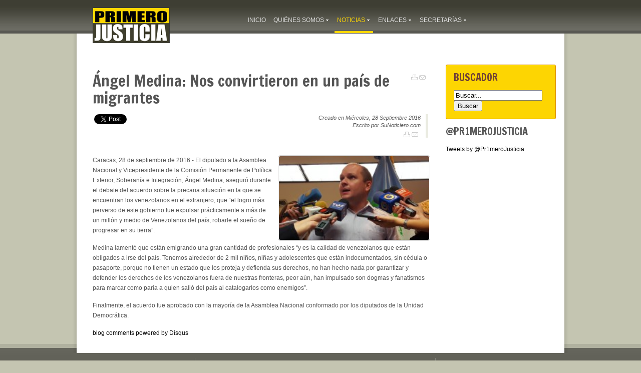

--- FILE ---
content_type: text/html; charset=utf-8
request_url: https://www.primerojusticia.org.ve/cms/index.php?option=com_flexicontent&view=item&cid=158:en-la-prensa&id=31476:angel-medina-nos-convirtieron-en-un-pais-de-migrantes&Itemid=500
body_size: 9199
content:
<!DOCTYPE html PUBLIC "-//W3C//DTD XHTML 1.0 Transitional//EN" "http://www.w3.org/TR/xhtml1/DTD/xhtml1-transitional.dtd">
<html xmlns="http://www.w3.org/1999/xhtml" xml:lang="es-es" lang="es-es" >
<head>
	  <meta http-equiv="content-type" content="text/html; charset=utf-8" />
  <meta name="keywords" content="Acción Democrática, Copei, Globovisión, Henrique Capriles Radonski, Leopoldo López, Maria Corina Machado, Primero Justicia, RCTV, Un Nuevo Tiempo, Progreso, Partido político, Venezuela, Cambio, Juventud, Clase media, Esperanza, Paz, Voluntad popular, Asamblea nacional, Promesas incumplidas, Oposición, Unidad, MUD, Lucha, Acción, Social, Calle, Trabajo, Jóvenes, Futuro, Constancia, Enchufados, Organización, Pueblo, Apoyo, Verdad, Comandos, Unión, Casa por casa, Parroquias, Asambleas, Ciudadano, Constitución, Leyes, Periodismo, Libertad, Prensa, Seguridad, Libertad de expresión, Periodistas, Justiciero, Voluntarios, Fuerza (por lo de Fuerza del Cambio y Fuerza de la Unidad), Igualdad, Solidaridad, Oportunidades, Operación Lupa, Centro Humanismo, Justicia, Elecciones, Electoral, Votación, Votos, Parlamento, Presidenciales, Candidatos, Diputados, Concejales, Concejos Municipales, Alcaldías, Alcaldes, Parroquias, Municipios, Circuitos electorales" />
  <meta name="author" content="SuNoticiero.com" />
  <meta name="generator" content="Joomla! - Open Source Content Management" />
  <title>PJ en las Noticias - Ángel Medina: Nos convirtieron en un país de migrantes</title>
  <link href="/cms/templates/rt_panacea_j16/favicon.ico" rel="shortcut icon" type="image/vnd.microsoft.icon" />
  <link rel="stylesheet" href="/cms/media/plg_jblibrary/prettyPhoto/css/prettyPhoto.css" type="text/css" />
  <link rel="stylesheet" href="/cms/components/com_flexicontent/assets/css/flexicontent.css" type="text/css" />
  <link rel="stylesheet" href="/cms/components/com_flexicontent/assets/css/fcvote.css" type="text/css" />
  <link rel="stylesheet" href="/cms/components/com_flexicontent/templates/default/css/item.css" type="text/css" />
  <link rel="stylesheet" href="/cms/plugins/system/rokbox/themes/dark/rokbox-style.css" type="text/css" />
  <link rel="stylesheet" href="/cms/media/cms/css/debug.css" type="text/css" />
  <link rel="stylesheet" href="/cms/libraries/gantry/css/grid-12.css" type="text/css" />
  <link rel="stylesheet" href="/cms/libraries/gantry/css/gantry.css" type="text/css" />
  <link rel="stylesheet" href="/cms/libraries/gantry/css/joomla.css" type="text/css" />
  <link rel="stylesheet" href="/cms/templates/rt_panacea_j16/css/joomla.css" type="text/css" />
  <link rel="stylesheet" href="/cms/templates/rt_panacea_j16/css/demo-styles.css" type="text/css" />
  <link rel="stylesheet" href="//fonts.googleapis.com/css?family=Francois+One" type="text/css" />
  <link rel="stylesheet" href="/cms/templates/rt_panacea_j16/css/mycustomstyle.css" type="text/css" />
  <link rel="stylesheet" href="/cms/templates/rt_panacea_j16/css/template.css" type="text/css" />
  <link rel="stylesheet" href="/cms/templates/rt_panacea_j16/css/overlays.css" type="text/css" />
  <link rel="stylesheet" href="/cms/templates/rt_panacea_j16/css/typography.css" type="text/css" />
  <link rel="stylesheet" href="/cms/templates/rt_panacea_j16/css/fusionmenu.css" type="text/css" />
  <link rel="stylesheet" href="/cms/templates/rt_panacea_j16/css/static-styles.css" type="text/css" />
  <style type="text/css">
#jflanguageselection { visibility:hidden; }
			.voting .fcvote {line-height:16px;}
			.voting .fcvote-label {margin-right: 6px;}
			.voting .fcvote ul {height:16px; position:relative !important; left:0px; !important;}
			.voting .fcvote ul, .voting .fcvote ul li a:hover, .voting .fcvote ul li.current-rating {background-image:url(/cms/components/com_flexicontent/assets/images/star-small.png)!important;}
			.voting .fcvote ul li a, .voting .fcvote ul li.current-rating {height:16px;line-height:16px;}
			.fcvote li a.star1 { width: 20%; z-index: 6; }
.fcvote li a.star2 { width: 40%; z-index: 5; }
.fcvote li a.star3 { width: 60%; z-index: 4; }
.fcvote li a.star4 { width: 80%; z-index: 3; }
.fcvote li a.star5 { width: 100%; z-index: 2; }
h1, h2 { font-family: 'Francois One', 'Helvetica', arial, serif; }body #rt-logo {width:320px;height:71px;}
  </style>
  <script src="/cms/media/system/js/mootools-core-uncompressed.js" type="text/javascript"></script>
  <script src="/cms/media/system/js/core-uncompressed.js" type="text/javascript"></script>
  <script src="/cms/media/system/js/mootools-more-uncompressed.js" type="text/javascript"></script>
  <script src="http://ajax.googleapis.com/ajax/libs/jquery/1.6/jquery.min.js" type="text/javascript"></script>
  <script src="/cms/media/plg_jblibrary/prettyPhoto/js/jquery.prettyPhoto.js" type="text/javascript"></script>
  <script src="/cms/components/com_flexicontent/assets/js/fcvote.js" type="text/javascript"></script>
  <script src="/cms/components/com_flexicontent/assets/js/fcfav.js" type="text/javascript"></script>
  <script src="/cms/plugins/system/rokbox/rokbox.js" type="text/javascript"></script>
  <script src="/cms/plugins/system/rokbox/themes/dark/rokbox-config.js" type="text/javascript"></script>
  <script src="/cms/libraries/gantry/js/gantry-buildspans.js" type="text/javascript"></script>
  <script src="/cms/libraries/gantry/js/gantry-inputs.js" type="text/javascript"></script>
  <script src="/cms/libraries/gantry/js/browser-engines.js" type="text/javascript"></script>
  <script src="/cms/modules/mod_roknavmenu/themes/fusion/js/fusion.js" type="text/javascript"></script>
  <script type="text/javascript">
jQuery.noConflict();window.addEvent('domready', function() {
			$$('.hasTip').each(function(el) {
				var title = el.get('title');
				if (title) {
					var parts = title.split('::', 2);
					el.store('tip:title', parts[0]);
					el.store('tip:text', parts[1]);
				}
			});
			var JTooltips = new Tips($$('.hasTip'), { maxTitleChars: 50, fixed: false});
		});var sfolder = "/cms";
				var sfolder = '/cms';
				var fcfav_text=Array(
					'Your browser does not support Ajax',
					'loading',
					'Added to your favourites',
					'You need to login to favour this item. It will be added to your personal Favourites list.',
					'Removed from your favourites',
					'users'
					);
				var rokboxPath = '/cms/plugins/system/rokbox/';	var _gaq = _gaq || [];
	_gaq.push(['_setAccount', 'UA-295253-28']);
	_gaq.push(['_trackPageview']);

	(function() {
	var ga = document.createElement('script'); ga.type = 'text/javascript'; ga.async = true;
	ga.src = ('https:' == document.location.protocol ? 'https://ssl' : 'http://www') + '.google-analytics.com/ga.js';
	var s = document.getElementsByTagName('script')[0]; s.parentNode.insertBefore(ga, s);
	})();
	
			window.addEvent('domready', function() {
				var modules = ['rt-block'];
				var header = ['h3','h2:not(.itemTitle)','h1'];
				GantryBuildSpans(modules, header);
			});
		InputsExclusion.push('.content_vote','#rt-popup','#vmMainPage')
				window.addEvent('domready', function() {
					var content = $$('#rt-rotator .rotator-desc'), overlay = $$('.rotator-overlay');
					if (!content.length) { if (overlay.length) overlay.setStyle('display', 'none'); } 
				});
			            window.addEvent('domready', function() {
                new Fusion('ul.menutop', {
                    pill: 1,
                    effect: 'slide and fade',
                    opacity:  1,
                    hideDelay:  250,
                    centered:  0,
                    tweakInitial: {'x': 0, 'y': 0},
                    tweakSubsequent: {'x':  2, 'y':  -12},
                    menuFx: {duration:  250, transition: Fx.Transitions.Quad.easeOut},
                    pillFx: {duration:  400, transition: Fx.Transitions.Back.easeOut}
                });
            });
            
  </script>
  <!--[if IE]><style type="text/css">.floattext {zoom:1;}</style><![endif]-->
  <meta property="og:description" content=" Caracas, 28 de septiembre de 2016.- El diputado a la Asamblea Nacional y Vicepresidente de la Comisión Permanente de Política Exterior, Soberanía e Integración, Ángel Medina, aseguró durante el debate del acuerdo sobre la precaria situación en la que se encuentran los venezolanos en el extranjero, ..." />
	<link href='http://fonts.googleapis.com/css?family=Anton' rel='stylesheet' type='text/css'>
	<link href='http://fonts.googleapis.com/css?family=Francois+One&v2' rel='stylesheet' type='text/css'>
	<link href='templates/rt_panacea_j16/css/jquery.fancybox.css' rel='stylesheet' type='text/css'>
	<meta name="twitter:site" content="@Pr1meroJusticia">
</head>
	<body  class="readonstyle-link font-family-francois-one font-size-is-default menu-type-fusionmenu col12 option-com-flexicontent menu-en-otros-medios ">
	    
	    <div id="fb-root"></div>
		<script>(function(d, s, id) {
		  var js, fjs = d.getElementsByTagName(s)[0];
		  if (d.getElementById(id)) return;
		  js = d.createElement(s); js.id = id;
		  js.src = "//connect.facebook.net/es_VE/all.js#xfbml=1&appId=280578338762791";
		  fjs.parentNode.insertBefore(js, fjs);
		}(document, 'script', 'facebook-jssdk'));</script>
		<script>!function(d,s,id){var js,fjs=d.getElementsByTagName(s)[0];if(!d.getElementById(id)){js=d.createElement(s);js.id=id;js.src="https://platform.twitter.com/widgets.js";fjs.parentNode.insertBefore(js,fjs);}}(document,"script","twitter-wjs");</script>
	
				<div id="rt-drawer">
			<div class="rt-container">
								<div class="clear"></div>
			</div>
		</div>
								<div id="rt-header-surround" class="header-overlay-dark">
															<div id="rt-header"><div id="rt-header2">
												<div class="rt-container">
													
<div class="rt-grid-4 rt-alpha">
    			<div class="rt-block">
    	    	<a href="/cms/" id="rt-logo"></a>
    		</div>
	    
</div>
<div class="rt-grid-8 rt-omega">
    <div class="rt-fusionmenu">
    <ul class="menutop level1 " >
                        <li class="item435 root" >
                            <a class="orphan item bullet" href="https://www.primerojusticia.org.ve/cms/"  >
                    <span>
                                        Inicio                                        </span>
                </a>
            
                    </li>
                                <li class="item467 parent root" >
                            <span class="daddy item bullet nolink">
                    <span>
                                            Quiénes Somos                                        </span>
                </span>
            
                            <div class="fusion-submenu-wrapper level2">
                	<div class="drop-top"></div>
                    <ul class="level2">
                                                            <li class="item511 parent" >
                            <a class="daddy item bullet" href="/cms/index.php?option=com_flexicontent&amp;view=item&amp;cid=159&amp;id=148&amp;Itemid=511"  >
                    <span>
                                        Historia                                        </span>
                </a>
            
                            <div class="fusion-submenu-wrapper level3">
                	<div class="drop-top"></div>
                    <ul class="level3">
                                                            <li class="item545" >
                            <a class="orphan item bullet" href="/cms/index.php?option=com_flexicontent&amp;view=item&amp;cid=81&amp;id=18477&amp;Itemid=545"  >
                    <span>
                                        Ricardo Gutiérrez                                        </span>
                </a>
            
                    </li>
                                                    </ul>
                </div>
                    </li>
                                                                    <li class="item512" >
                            <a class="orphan item bullet" href="/cms/index.php?option=com_flexicontent&amp;view=item&amp;cid=159&amp;id=150&amp;Itemid=512"  >
                    <span>
                                        Valores                                        </span>
                </a>
            
                    </li>
                                                                    <li class="item507 parent" >
                            <span class="daddy item bullet nolink">
                    <span>
                                            ¿En qué Creemos?                                        </span>
                </span>
            
                            <div class="fusion-submenu-wrapper level3">
                	<div class="drop-top"></div>
                    <ul class="level3">
                                                            <li class="item513" >
                            <a class="orphan item bullet" href="/cms/index.php?option=com_flexicontent&amp;view=category&amp;cid=177&amp;Itemid=513"  >
                    <span>
                                        Introducción                                        </span>
                </a>
            
                    </li>
                                                                    <li class="item514" >
                            <a class="orphan item bullet" href="/cms/index.php?option=com_flexicontent&amp;view=category&amp;cid=178&amp;Itemid=514"  >
                    <span>
                                        Capítulo I                                        </span>
                </a>
            
                    </li>
                                                                    <li class="item515" >
                            <a class="orphan item bullet" href="/cms/index.php?option=com_flexicontent&amp;view=category&amp;cid=179&amp;Itemid=515"  >
                    <span>
                                        Capítulo II                                        </span>
                </a>
            
                    </li>
                                                                    <li class="item516" >
                            <a class="orphan item bullet" href="/cms/index.php?option=com_flexicontent&amp;view=category&amp;cid=180&amp;Itemid=516"  >
                    <span>
                                        Capítulo III                                        </span>
                </a>
            
                    </li>
                                                    </ul>
                </div>
                    </li>
                                                                    <li class="item528" >
                            <a class="orphan item bullet" href="/cms/index.php?option=com_flexicontent&amp;view=item&amp;cid=81&amp;id=12551&amp;Itemid=528"  >
                    <span>
                                        Estatutos                                        </span>
                </a>
            
                    </li>
                                                                    <li class="item501" >
                            <a class="orphan item bullet" href="/cms/index.php?option=com_contact&amp;view=contact&amp;id=33&amp;Itemid=501"  >
                    <span>
                                        Contáctanos                                        </span>
                </a>
            
                    </li>
                                                                    <li class="item538 parent" >
                            <span class="daddy item bullet nolink">
                    <span>
                                            Elecciones internas                                        </span>
                </span>
            
                            <div class="fusion-submenu-wrapper level3">
                	<div class="drop-top"></div>
                    <ul class="level3">
                                                            <li class="item525" >
                            <a class="orphan item bullet" href="/cms/index.php?option=com_flexicontent&amp;view=item&amp;cid=81&amp;id=10235&amp;Itemid=525"  >
                    <span>
                                        Elecciones Internas 2014                                        </span>
                </a>
            
                    </li>
                                                                    <li class="item539" >
                            <a class="orphan item bullet" href="/cms/index.php?option=com_flexicontent&amp;view=item&amp;cid=81&amp;id=17080&amp;Itemid=539"  >
                    <span>
                                        Elecciones juveniles 2014                                        </span>
                </a>
            
                    </li>
                                                    </ul>
                </div>
                    </li>
                                                    </ul>
                </div>
                    </li>
                                <li class="item468 parent active root" >
                            <a class="daddy item bullet" href="/cms/index.php?option=com_flexicontent&amp;view=category&amp;cid=149&amp;Itemid=468"  >
                    <span>
                                        Noticias                                        </span>
                </a>
            
                            <div class="fusion-submenu-wrapper level2">
                	<div class="drop-top"></div>
                    <ul class="level2">
                                                            <li class="item498" >
                            <a class="orphan item bullet" href="/cms/index.php?option=com_flexicontent&amp;view=category&amp;cid=159&amp;Itemid=498"  >
                    <span>
                                        Notas de Prensa                                        </span>
                </a>
            
                    </li>
                                                                    <li class="item500 active" >
                            <a class="orphan item bullet" href="/cms/index.php?option=com_flexicontent&amp;view=category&amp;cid=158&amp;Itemid=500"  >
                    <span>
                                        PJ en las Noticias                                        </span>
                </a>
            
                    </li>
                                                                    <li class="item499" >
                            <a class="orphan item bullet" href="/cms/index.php?option=com_flexicontent&amp;view=category&amp;cid=160&amp;Itemid=499"  >
                    <span>
                                        Nuestros Dirigentes opinan                                        </span>
                </a>
            
                    </li>
                                                                    <li class="item541" >
                            <a class="orphan item bullet" href="/cms/index.php?option=com_flexicontent&amp;view=category&amp;cid=183&amp;Itemid=541"  >
                    <span>
                                        Noticias al Día                                        </span>
                </a>
            
                    </li>
                                                                    <li class="item534" >
                            <a class="orphan item bullet" href="/cms/index.php?option=com_jumi&amp;view=application&amp;fileid=37&amp;Itemid=534"  >
                    <span>
                                        Fotos                                        </span>
                </a>
            
                    </li>
                                                                    <li class="item518" >
                            <a class="orphan item bullet" href="/cms/index.php?option=com_jumi&amp;view=application&amp;fileid=35&amp;Itemid=518"  >
                    <span>
                                        Videos                                        </span>
                </a>
            
                    </li>
                                                                    <li class="item537" >
                            <a class="orphan item bullet" href="/cms/index.php?option=com_content&amp;view=archive&amp;Itemid=537"  >
                    <span>
                                        Archivos                                        </span>
                </a>
            
                    </li>
                                                                    <li class="item542 parent" >
                            <span class="daddy item bullet nolink">
                    <span>
                                            Justicieros de la Semana                                        </span>
                </span>
            
                            <div class="fusion-submenu-wrapper level3">
                	<div class="drop-top"></div>
                    <ul class="level3">
                                                            <li class="item543" >
                            <a class="orphan item bullet" href="http://primerojusticia.org.ve/descargas/just_semanal_20141026.pdf" target="_blank" >
                    <span>
                                        26-10-2014                                        </span>
                </a>
            
                    </li>
                                                                    <li class="item544" >
                            <a class="orphan item bullet" href="http://primerojusticia.org.ve/descargas/Justicieros_de_la_Semana_03_11_14.pdf" target="_blank" >
                    <span>
                                        03-11-2014                                        </span>
                </a>
            
                    </li>
                                                                    <li class="item546" >
                            <a class="orphan item bullet" href="http://primerojusticia.org.ve/descargas/Justicieros_de_la_Semana_10_11_14.pdf" target="_blank" >
                    <span>
                                        10-11-2014                                        </span>
                </a>
            
                    </li>
                                                                    <li class="item547" >
                            <a class="orphan item bullet" href="http://primerojusticia.org.ve/descargas/Justicieros_de_la_Semana_17_11_14.pdf" target="_blank" >
                    <span>
                                        17-11-2014                                        </span>
                </a>
            
                    </li>
                                                                    <li class="item548" >
                            <a class="orphan item bullet" href="http://primerojusticia.org.ve/descargas/Justicieros_de_la_Semana_24_11_14.pdf" target="_blank" >
                    <span>
                                        24-11-2014                                        </span>
                </a>
            
                    </li>
                                                                    <li class="item549" >
                            <a class="orphan item bullet" href="http://primerojusticia.org.ve/descargas/Justicieros_de_la_Semana_01_12_14.pdf" target="_blank" >
                    <span>
                                        01-12-2014                                        </span>
                </a>
            
                    </li>
                                                                    <li class="item550" >
                            <a class="orphan item bullet" href="http://primerojusticia.org.ve/descargas/Justicieros_de_la_Semana_08_12_14.pdf" target="_blank" >
                    <span>
                                        08-12-2014                                        </span>
                </a>
            
                    </li>
                                                                    <li class="item558" >
                            <a class="orphan item bullet" href="http://primerojusticia.org.ve/descargas/Justicieros_de_la_Semana_15_12_14.pdf" target="_blank" >
                    <span>
                                        15-12-2014                                        </span>
                </a>
            
                    </li>
                                                    </ul>
                </div>
                    </li>
                                                    </ul>
                </div>
                    </li>
                                <li class="item475 parent root" >
                            <span class="daddy item bullet nolink">
                    <span>
                                            Enlaces                                        </span>
                </span>
            
                            <div class="fusion-submenu-wrapper level2">
                	<div class="drop-top"></div>
                    <ul class="level2">
                                                            <li class="item476" >
                            <span class="orphan item bullet nolink">
                    <span>
                                            Institucionales                                        </span>
                </span>
            
                    </li>
                                                                    <li class="item478 parent" >
                            <span class="daddy item bullet nolink">
                    <span>
                                            Redes sociales                                        </span>
                </span>
            
                            <div class="fusion-submenu-wrapper level3">
                	<div class="drop-top"></div>
                    <ul class="level3">
                                                            <li class="item480" >
                            <a class="orphan item image" href="http://www.facebook.com/partidoprimerojusticia"  >
                    <span>
                                            <img src="/cms/templates/rt_panacea_j16/images/icons/facebook-16x16.png" alt="facebook-16x16.png" />
                                        Nuestro Facebook                                        </span>
                </a>
            
                    </li>
                                                                    <li class="item479" >
                            <a class="orphan item image subtext" href="http://twitter.com/pr1merojusticia"  >
                    <span>
                                            <img src="/cms/templates/rt_panacea_j16/images/icons/twitter-16x16.png" alt="twitter-16x16.png" />
                                        Nuestro twitter                                        <em>@pr1merojusticia</em>
                                        </span>
                </a>
            
                    </li>
                                                                    <li class="item481" >
                            <a class="orphan item image subtext" href="http://www.youtube.com/user/primerojusticiatv"  >
                    <span>
                                            <img src="/cms/templates/rt_panacea_j16/images/icons/youtube-16x16.png" alt="youtube-16x16.png" />
                                        Canal Youtube                                        <em>primerojusticiatv</em>
                                        </span>
                </a>
            
                    </li>
                                                                    <li class="item533" >
                            <a class="orphan item image subtext" href="http://instagram.com/pr1merojusticia"  >
                    <span>
                                            <img src="/cms/templates/rt_panacea_j16/images/icons/ig-badge-16.png" alt="ig-badge-16.png" />
                                        Nuestro Instagram                                        <em>pr1merojusticia</em>
                                        </span>
                </a>
            
                    </li>
                                                    </ul>
                </div>
                    </li>
                                                    </ul>
                </div>
                    </li>
                                <li class="item491 parent root" >
                            <span class="daddy item bullet nolink">
                    <span>
                                            Secretarías                                        </span>
                </span>
            
                            <div class="fusion-submenu-wrapper level2">
                	<div class="drop-top"></div>
                    <ul class="level2">
                                                            <li class="item506" >
                            <a class="orphan item bullet" href="/cms/index.php?option=com_contact&amp;view=category&amp;layout=rt_panacea_j16:secretarias&amp;id=167&amp;Itemid=506"  >
                    <span>
                                        Justicia Juvenil                                        </span>
                </a>
            
                    </li>
                                                                    <li class="item492" >
                            <a class="orphan item bullet" href="/cms/index.php?option=com_contact&amp;view=category&amp;layout=rt_panacea_j16:secretarias&amp;id=156&amp;Itemid=492"  >
                    <span>
                                        Justicia Gremial                                        </span>
                </a>
            
                    </li>
                                                                    <li class="item504" >
                            <a class="orphan item bullet" href="/cms/index.php?option=com_contact&amp;view=category&amp;layout=rt_panacea_j16:secretarias&amp;id=165&amp;Itemid=504"  >
                    <span>
                                        Justicia en la Calle                                        </span>
                </a>
            
                    </li>
                                                                    <li class="item560" >
                            <a class="orphan item bullet" href="/cms/index.php?option=com_contact&amp;view=category&amp;layout=rt_panacea_j16:secretarias&amp;id=185&amp;Itemid=560"  >
                    <span>
                                        Secretaria de Educación                                        </span>
                </a>
            
                    </li>
                                                                    <li class="item503" >
                            <a class="orphan item bullet" href="/cms/index.php?option=com_contact&amp;view=category&amp;layout=rt_panacea_j16:secretarias&amp;id=166&amp;Itemid=503"  >
                    <span>
                                        Justicia Familiar                                        </span>
                </a>
            
                    </li>
                                                                    <li class="item561" >
                            <a class="orphan item bullet" href="/cms/index.php?option=com_contact&amp;view=category&amp;layout=rt_panacea_j16:secretarias&amp;id=186&amp;Itemid=561"  >
                    <span>
                                        Justicia Obrera                                        </span>
                </a>
            
                    </li>
                                                                    <li class="item562" >
                            <a class="orphan item bullet" href="/cms/index.php?option=com_contact&amp;view=category&amp;layout=rt_panacea_j16:secretarias&amp;id=187&amp;Itemid=562"  >
                    <span>
                                        Justicia Campesina                                        </span>
                </a>
            
                    </li>
                                                                    <li class="item563" >
                            <a class="orphan item bullet" href="/cms/index.php?option=com_contact&amp;view=category&amp;layout=rt_panacea_j16:secretarias&amp;id=188&amp;Itemid=563"  >
                    <span>
                                        Secretaria de Seguridad                                        </span>
                </a>
            
                    </li>
                                                    </ul>
                </div>
                    </li>
                    </ul>
</div>
</div>
							<div class="clear"></div>
												</div>
											</div></div>
														</div>
									<div class="header-full">
			<div id="rt-body-surround" class="body-overlay-light">
				<div class="rt-container">
					<div id="rt-body-bg" class="header-full footer-full"><div id="rt-body-bg2"><div id="rt-body-bg3"><div id="rt-body-bg4">
																														<div id="rt-utility">
							<div class="rt-grid-12 rt-alpha rt-omega">
                        <div class="rt-block">
								<div class="rt-module-surround">
					<div class="rt-module-inner">
						<div class="module-content">
		                	

<div class="custom"  >
	<hr style="border:none;" /></div>
							<div class="clear"></div>
						</div>
					</div>
				</div>
            </div>
        	
</div>
							<div class="clear"></div>
						</div>
																													              <div id="rt-main" class="mb9-sa3">
               	<div class="rt-main-inner">
                    <div class="rt-grid-9 ">
                        						<div class="rt-block">
                        						<div class="title3 details-layout1 box-light">
                            <div id="rt-mainbody">
                            	<div class="component-content rt-joomla">
	                                
<div id="flexicontent" class="flexicontent item31476 type1">

<!-- BOF buttons -->
<div class="rt-article-icons">
    <ul class="actions">
        <li class="print-icon"><a href="/cms/index.php?view=item&amp;cid=158:en-la-prensa&amp;id=31476:angel-medina-nos-convirtieron-en-un-pais-de-migrantes&amp;pop=1&amp;tmpl=component&amp;print=1&amp;option=com_flexicontent&amp;Itemid=500" class="editlinktip hasTip" onclick="window.open(this.href,'win2','status=no,toolbar=no,scrollbars=yes,titlebar=no,menubar=no,resizable=yes,width=640,height=480,directories=no,location=no'); return false;" title="Print::Print this page"><img src="/cms/media/system/images/printButton.png" alt="Print"  /></a></li>
        <li class="email-icon"><a href="/cms/index.php?option=com_mailto&amp;tmpl=component&amp;link=7e0cb01e0352c71033b1eedec8ce896c149a0b92" class="editlinktip hasTip" onclick="window.open(this.href,'win2','width=400,height=300,menubar=yes,resizable=yes'); return false;" title="Recommend::Recommend this page"><img src="/cms/media/system/images/emailButton.png" alt="Recommend"  /></a></li>
    </ul>
</div>
<!-- EOF buttons -->

<!-- BOF page title -->
<!-- EOF page title -->

<!-- BOF item title -->
<h2 class="title">
	Ángel Medina: Nos convirtieron en un país de migrantes</h2>
<!-- EOF item title -->

    <div class="rt-articleinfo">
        <div class="rt-articleinfo-text">
            <div class="rt-date-posted">Creado en Miércoles, 28 Septiembre 2016</div>
            <div class="rt-author">Escrito por SuNoticiero.com</div>
        </div>
        <div class="rt-article-icons">
            <ul class="actions">
                <li class="print-icon"><a href="/cms/index.php?view=item&amp;cid=158:en-la-prensa&amp;id=31476:angel-medina-nos-convirtieron-en-un-pais-de-migrantes&amp;pop=1&amp;tmpl=component&amp;print=1&amp;option=com_flexicontent&amp;Itemid=500" class="editlinktip hasTip" onclick="window.open(this.href,'win2','status=no,toolbar=no,scrollbars=yes,titlebar=no,menubar=no,resizable=yes,width=640,height=480,directories=no,location=no'); return false;" title="Print::Print this page"><img src="/cms/media/system/images/printButton.png" alt="Print"  /></a></li>
                <li class="email-icon"><a href="/cms/index.php?option=com_mailto&amp;tmpl=component&amp;link=7e0cb01e0352c71033b1eedec8ce896c149a0b92" class="editlinktip hasTip" onclick="window.open(this.href,'win2','width=400,height=300,menubar=yes,resizable=yes'); return false;" title="Recommend::Recommend this page"><img src="/cms/media/system/images/emailButton.png" alt="Recommend"  /></a></li>
            </ul>
        </div>
    </div>
    
    <div class="fb-like" data-href="https://www.primerojusticia.org.ve/cms/index.php?option=com_flexicontent&view=item&cid=158:en-la-prensa&id=31476:angel-medina-nos-convirtieron-en-un-pais-de-migrantes&Itemid=500" data-layout="button_count" data-action="like" data-show-faces="false" data-share="false" data-width="150"></div>
    <a href="https://twitter.com/share" class="twitter-share-button" data-lang="es">Tweet</a>    

<!-- BOF subtitle1 block -->
<!-- EOF subtitle1 block -->

<!-- BOF subtitle2 block -->
<!-- EOF subtitle2 block -->

<!-- BOF subtitle3 block -->
<!-- EOF subtitle3 block -->


<div class="topblock">
<!-- BOF image block -->
	<!-- EOF image block -->

	</div>

	<div class="clear"></div>
	<!-- BOF description -->
    
	<div class="description">
	    
	    <!-- BOF Video -->
	                <br clear="all" />
	        <div style="float:right" class="demo-grid-4 imagen-interna last">
                
						<a href="images/stories/flexicontent/l_angel-medina-buena-foto3-2.jpg" rel="rokbox[640 640]"  title="">
							<img src="https://www.primerojusticia.org.ve/cms/images/stories/flexicontent/m_angel-medina-buena-foto3-2.jpg" alt ="Ángel Medina: Nos convirtieron en un país de migrantes" class="fc_field_image" />
						</a>
						 
            </div>
                <!-- EOF Video -->
        
							<div class="desc-content"><p>Caracas, 28 de septiembre de 2016.- El diputado a la Asamblea Nacional y Vicepresidente de la Comisión Permanente de Política Exterior, Soberanía e Integración, Ángel Medina, aseguró durante el debate del acuerdo sobre la precaria situación en la que se encuentran los venezolanos en el extranjero, que “el logro más perverso de este gobierno fue expulsar prácticamente a más de un millón y medio de Venezolanos del país, robarle el sueño de progresar en su tierra”.</p>

<p>Medina lamentó que están emigrando una gran cantidad de profesionales “y es la calidad de venezolanos que están obligados a irse del país. Tenemos alrededor de 2 mil niños, niñas y adolescentes que están indocumentados, sin cédula o pasaporte, porque no tienen un estado que los proteja y defienda sus derechos, no han hecho nada por garantizar y defender los derechos de los venezolanos fuera de nuestras fronteras, peor aún, han impulsado son dogmas y fanatismos para marcar como paria a quien salió del país al catalogarlos como enemigos”.</p>
<p>Finalmente, el acuerdo fue aprobado con la mayoría de la Asamblea Nacional conformado por los diputados de la Unidad Democrática.</p></div>
			</div>
<!-- EOF description -->
	
        














	<div class="clear"></div>

	    

    
    
    
        <div id="disqus_thread"></div>
    <script type="text/javascript">
        /* * * CONFIGURATION VARIABLES: EDIT BEFORE PASTING INTO YOUR WEBPAGE * * */
        var disqus_shortname = 'primerojusticia'; // required: replace example with your forum shortname
        var disqus_developer = '1'; // required: replace example with your forum shortname
        var disqus_identifier = 'flexi-31476';

        /* * * DON'T EDIT BELOW THIS LINE * * */
        (function() {
            var dsq = document.createElement('script'); dsq.type = 'text/javascript'; dsq.async = true;
            dsq.src = 'http://' + disqus_shortname + '.disqus.com/embed.js';
            (document.getElementsByTagName('head')[0] || document.getElementsByTagName('body')[0]).appendChild(dsq);
        })();
    </script>
    <noscript>Please enable JavaScript to view the <a href="http://disqus.com/?ref_noscript">comments powered by Disqus.</a></noscript>
    <a href="http://disqus.com" class="dsq-brlink">blog comments powered by <span class="logo-disqus">Disqus</span></a>
    
        
	
</div>

                            	</div>
                            </div>
							<div class="clear"></div>
						</div>
                        						</div>
                                            </div>
                                <div class="rt-grid-3 ">
                <div id="rt-sidebar-a">
                                    <div class="box2">
                    <div class="rt-block">
								<div class="module-title-surround"><div class="module-title"><h2 class="title">Buscador</h2></div></div>
                				<div class="rt-module-surround">
					<div class="rt-module-inner">
						<div class="module-content">
		                	
<form id="mod-flexiadvsearch-96" action="index.php" method="get">
	<div class="searchbox2">
	<input name="searchword" id="mod_search_searchword-96" maxlength="20" alt="Buscar" class="inputboxbox2" type="text" size="20" value="Buscar..."  onblur="if(this.value=='') this.value='Buscar...';" onfocus="if(this.value=='Buscar...') this.value='';" /><input type="submit" value="Buscar" class="buttonbox2" onclick="this.form.searchword.focus();"/>	</div>
		<input type="hidden" name="option" value="com_flexicontent" />
	<input type="hidden" name="task" value="search" />
	</form>
							<div class="clear"></div>
						</div>
					</div>
				</div>
            </div>
                </div>
		                <div class=" flush">
                    <div class="rt-block">
								<div class="module-title-surround"><div class="module-title"><h2 class="title">@Pr1meroJusticia</h2></div></div>
                				<div class="rt-module-surround">
					<div class="rt-module-inner">
						<div class="module-content">
		                	

<div class="custom flush"  >
	<p><a class="twitter-timeline" href="https://twitter.com/Pr1meroJusticia" data-dnt="true" data-widget-id="290961398970851330">Tweets by @Pr1meroJusticia</a></p>
<script type="text/javascript">// <![CDATA[
!function(d,s,id){var js,fjs=d.getElementsByTagName(s)[0];if(!d.getElementById(id)){js=d.createElement(s);js.id=id;js.src="//platform.twitter.com/widgets.js";fjs.parentNode.insertBefore(js,fjs);}}(document,"script","twitter-wjs");
// ]]></script></div>
							<div class="clear"></div>
						</div>
					</div>
				</div>
            </div>
                </div>
		
                </div>
            </div>

                    <div class="clear"></div>
                </div>
            </div>
																							</div></div></div></div>
				</div>
			</div>
		</div>
						<div id="rt-footer-surround" class="footer-overlay-dark"><div id="rt-footer-surround2">
								<div id="rt-footer">
										<div class="rt-container">
											<div class="rt-grid-3 rt-alpha">
                    <div class="borderright">
                    <div class="rt-block">
								<div class="module-title-surround"><div class="module-title"><h2 class="title">Mapa del sitio</h2></div></div>
                				<div class="rt-module-surround">
					<div class="rt-module-inner">
						<div class="module-content">
		                	<ul class = "menu" >
        <li class="item435" >
                <a  href="https://primerojusticia.org.ve/cms/"  >
            <span class="menuitem">Inicio</span>
            </a>
                    </li>
                <li class="item467 parent" >
                <span class="separator">Quiénes Somos</span>
                    </li>
                <li class="item468 parent active" >
                <a  href="/cms/index.php?option=com_flexicontent&amp;view=category&amp;cid=149&amp;Itemid=468"  >
            <span class="menuitem">Noticias</span>
            </a>
                    </li>
                <li class="item475 parent" >
                <span class="separator">Enlaces</span>
                    </li>
                <li class="item491 parent" >
                <span class="separator">Secretarías</span>
                    </li>
        </ul>							<div class="clear"></div>
						</div>
					</div>
				</div>
            </div>
                </div>
		
</div>
<div class="rt-grid-6">
                    <div class="borderright">
                    <div class="rt-block">
								<div class="module-title-surround"><div class="module-title"><h2 class="title">información de contacto </h2></div></div>
                				<div class="rt-module-surround">
					<div class="rt-module-inner">
						<div class="module-content">
		                	

<div class="customborderright"  >
	<ul class="bullet-2">
<li><strong>Contáctenos por correo-e: </strong><a href="index.php?option=com_contact&amp;view=contact&amp;id=33&amp;Itemid=501" target="_self">haga click aquí</a></li>
<li><strong>Teléfonos</strong><br />(0212) 285-83-91 / 87-50 / 91-42<br />(0212) 286-73-03 / 88-55 <br />(0414) 150-32-23</li>
<li><strong>Dirección Sede Nacional:</strong> <br />Urb. Los Palos Grandes, 3era. transversal entre 4ta. Av. y Av. Luis Guillermo Villegas Blanco, Edif. Primero Justicia. Caracas</li>
</ul></div>
							<div class="clear"></div>
						</div>
					</div>
				</div>
            </div>
                </div>
		
</div>
<div class="rt-grid-3 rt-omega">
                        <div class="rt-block">
								<div class="module-title-surround"><div class="module-title"><h2 class="title">Redes Sociales</h2></div></div>
                				<div class="rt-module-surround">
					<div class="rt-module-inner">
						<div class="module-content">
		                	

<div class="custom"  >
	<p><a class="hasTip" href="http://www.facebook.com/partidoprimerojusticia" target="_blank" title="Visítanos en Facebook::facebook.com/partidoprimerojusticia"> <img src="images/icons/facebook-32x32.png" border="0" style="float: left; margin-right: 10px;" /> </a> <a class="hasTip" href="http://twitter.com/#!/pr1merojusticia" target="_blank" title="Síguenos en twitter::@Pr1meroJusticia"> <img src="images/icons/twitter-32x32.png" border="0" style="float: left; margin-right: 10px;" /> </a> <a class="hasTip" href="http://www.youtube.com/user/primerojusticiatv" target="_blank" title="Mira nuestro canal Youtube::PrimeroJusticiaTV"> <img src="images/icons/youtube-32x32.png" border="0" style="float: left; margin-right: 10px;" /> </a> <a class="hasTip" href="http://instagram.com/pr1merojusticia" target="_blank" title="Síguenos en Instagram::@pr1merojusticia"> <img src="images/icons/ig-badge-32.png" border="0" style="float: left; margin-right: 10px;" /> </a></p></div>
							<div class="clear"></div>
						</div>
					</div>
				</div>
            </div>
        	
</div>
						<div class="clear"></div>
										</div>
									</div>
											</div></div>
																		<script type="text/javascript">
            /* * * CONFIGURATION VARIABLES: EDIT BEFORE PASTING INTO YOUR WEBPAGE * * */
            var disqus_shortname = 'primerojusticia'; // required: replace example with your forum shortname

            /* * * DON'T EDIT BELOW THIS LINE * * */
            (function () {
                var s = document.createElement('script'); s.async = true;
                s.type = 'text/javascript';
                s.src = 'http://' + disqus_shortname + '.disqus.com/count.js';
                (document.getElementsByTagName('HEAD')[0] || document.getElementsByTagName('BODY')[0]).appendChild(s);
            }());
        </script>
                <!-- Google Code for Etiqueta de remarketing -->
        <!-- Remarketing tags may not be associated with personally identifiable information or placed on pages related to sensitive categories. For instructions on adding this tag and more information on the above requirements, read the setup guide: google.com/ads/remarketingsetup -->
        <script type="text/javascript">
        /* <![CDATA[ */
        var google_conversion_id = 999027351;
        var google_conversion_label = "FNe1CLn2ywQQl-Wv3AM";
        var google_custom_params = window.google_tag_params;
        var google_remarketing_only = true;
        /* ]]> */
        </script>
        <script type="text/javascript" src="//www.googleadservices.com/pagead/conversion.js">
        </script>
        <noscript>
        <div style="display:inline;">
        <img height="1" width="1" style="border-style:none;" alt="" src="//googleads.g.doubleclick.net/pagead/viewthroughconversion/999027351/?value=0&amp;label=FNe1CLn2ywQQl-Wv3AM&amp;guid=ON&amp;script=0"/>
        </div>
        </noscript>
	</body>
</html>


--- FILE ---
content_type: application/javascript
request_url: https://www.primerojusticia.org.ve/cms/modules/mod_roknavmenu/themes/fusion/js/fusion.js
body_size: 4438
content:
/**
 * @version   1.7 October 12, 2011
 * @author    RocketTheme http://www.rockettheme.com
 * @copyright Copyright (C) 2007 - 2011 RocketTheme, LLC
 * @license   http://www.gnu.org/licenses/gpl-2.0.html GNU/GPLv2 only
 */

var Fusion=new Class({Implements:[Options],version:"1.9.8",options:{centered:false,tweakInitial:{x:0,y:0},tweakSubsequent:{x:0,y:0},tweakSizes:{width:0,height:0},pill:true,direction:{x:"right",y:"down"},effect:"slide and fade",orientation:"horizontal",opacity:1,hideDelay:50000,menuFx:{duration:500,transition:"quad:out"},pillFx:{duration:400,transition:"back:out"}},initialize:function(f,k){this.element=$$(f)[0];this.id=$$(".fusion")[0];if(this.id){this.id=this.id.id;}else{this.id="";}this.setOptions(k);var h=this.element.getElements(".item"),a=this.options;this.rtl=document.id(document.body).getStyle("direction")=="rtl";this.options.tweakSubsequent.x-=this.options.tweakSizes.width/2;this.options.tweakSubsequent.y-=this.options.tweakSizes.height/2;if(this.rtl){this.options.direction.x="left";this.options.tweakInitial.x*=-1;this.options.tweakSubsequent.x*=-1;}if(this.options.pill){var d=new Element("div",{"class":"fusion-pill-l"}).inject(this.element,"after").setStyle("display","none"),j=this;new Element("div",{"class":"fusion-pill-r"}).inject(d);this.pillsRoots=this.element.getElements(".root");var c=this.element.getElement(".active");this.pillsMargins=d.getStyle("margin-left").toInt()+d.getStyle("margin-right").toInt();this.pillsTopMargins=d.getStyle("margin-top").toInt()+d.getStyle("margin-bottom").toInt();if(!c){this.options.pill=false;}else{d.setStyle("display","block");this.pillsDefaults={left:c.offsetLeft,width:c.offsetWidth-this.pillsMargins,top:c.offsetTop};this.pillFx=new Fx.Morph(d,{duration:a.pillFx.duration,transition:a.pillFx.transition,link:"cancel"}).set(this.pillsDefaults);var b=this.pillsRoots.filter(function(l){return !l.hasClass("parent");});$$(b).addEvents({mouseenter:function(){j.ghostRequest=true;j.pillFx.start({left:this.offsetLeft,width:this.offsetWidth-j.pillsMargins,top:this.offsetTop});},mouseleave:function(){j.ghostRequest=false;j.pillFx.start(j.pillsDefaults);}});}}this.parentLinks={};this.parentSubMenus={};this.childMenu={};this.menuType={};this.subMenus=[];this.hideAllMenusTimeout=null;this.subMenuZindex=1;h.each(function(o,m){o.getCustomID();this.parentLinks[o.id]=o.getParent().getParents("li").getElement(".item");this.childMenu[o.id]=o.getNext(".fusion-submenu-wrapper")||o.getNext("ul")||o.getNext("ol");if(this.childMenu[o.id]){o.fusionSize=this.childMenu[o.id].getCoordinates();}if(this.childMenu[o.id]&&Browser.Engine.trident){var l=this.childMenu[o.id].getElement("ul");if(l){var p=l.getStyle("padding-bottom").toInt()||0;o.fusionSize.height+=p;}}var n="subseq";if(document.id(o.getParent(".fusion-submenu-wrapper")||o.getParent("ul")||o.getParent("ol"))===this.element){n="init";}this.menuType[o.id]=n;},this);this.jsContainer=new Element("div",{"class":"fusion-js-container menutop"}).inject(document.body);this.jsContainer.addEvents({mouseenter:function(){window.RTFUSION=true;},mouseleave:function(){window.RTFUSION=false;}});var i=this.element.className.replace("menutop","");if(this.id.length){this.jsContainer.id=this.id;}if(i.length){var g="fusion-js-container "+i+" menutop";this.jsContainer.className=g.clean();}var e=this.element.getElements(".fusion-submenu-wrapper");if(!e.length){e=this.element.getElements("ul");}e.each(function(m,l){var n=m.getElements(".item")[l];if(n&&this.parentLinks[n.id].length==1){n=this.parentLinks[n.id].getLast().getParents("li")[0];}var o=new Element("div",{"class":"fusion-js-subs"}).inject(this.jsContainer).adopt(m);if(n&&n.hasClass("active")){m.getParent().addClass("active");}},this);this.jsContainer.getElements(".item").setProperty("tabindex","-1");h.each(function(o,m){if(!this.childMenu[o.id]){return;}this.childMenu[o.id]=this.childMenu[o.id].getParent("div");this.subMenus.include(this.childMenu[o.id]);var l=[];this.parentLinks[o.id].each(function(q,p){l.push(this.childMenu[q.id]);},this);this.parentSubMenus[o.id]=l;var n=new FusionSubMenu(this.options,this,o);},this);}});var FusionSubMenu=new Class({Implements:[Options],options:{onSubMenuInit_begin:(function(a){}),onSubMenuInit_complete:(function(a){}),onMatchWidth_begin:(function(a){}),onMatchWidth_complete:(function(a){}),onHideSubMenu_begin:(function(a){}),onHideSubMenu_complete:(function(a){}),onHideOtherSubMenus_begin:(function(a){}),onHideOtherSubMenus_complete:(function(a){}),onHideAllSubMenus_begin:(function(a){}),onHideAllSubMenus_complete:(function(a){}),onPositionSubMenu_begin:(function(a){}),onPositionSubMenu_complete:(function(a){}),onShowSubMenu_begin:(function(a){}),onShowSubMenu_complete:(function(a){})},root:null,btn:null,hidden:true,myEffect:null,initialize:function(b,a,c){this.setOptions(b);this.root=a;this.btn=document.id(c);this.childMenu=document.id(a.childMenu[c.id]);this.subMenuType=a.menuType[c.id];this.parentSubMenus=$$(a.parentSubMenus[c.id]);this.parentLinks=$$(a.parentLinks[c.id]);this.parentSubMenu=document.id(this.parentSubMenus[0]);this.otherSubMenus={};this.fxMorph={};this.rtl=a.rtl;this.options.tweakInitial=this.root.options.tweakInitial;this.options.tweakSubsequent=this.root.options.tweakSubsequent;this.options.centered=this.root.options.centered;this.childMenu.fusionStatus="closed";this.options.onSubMenuInit_begin(this);this.childMenu.addEvent("hide",this.hideSubMenu.bind(this));this.childMenu.addEvent("show",this.showSubMenu.bind(this));var e=this.childMenu;if(this.options.effect){this.myEffect=new Fx.Morph(this.childMenu.getFirst(),{duration:this.options.menuFx.duration,transition:this.options.menuFx.transition,link:"cancel",onStart:function(){this.element.setStyle("display","block");},onComplete:function(){if(e.fusionStatus=="closed"){if(!Browser.Engine.trident){e.setStyle("display","none");}else{this.element.setStyle("display","none");}}}});}if(this.options.effect=="slide"||this.options.effect=="slide and fade"){if(this.subMenuType=="init"&&this.options.orientation=="horizontal"){this.myEffect.set({"margin-top":"0"});}else{if(!this.rtl){this.myEffect.set({"margin-left":"0"});}else{this.myEffect.set({"margin-right":"0"});}}}else{if(this.options.effect=="fade"||this.options.effect=="slide and fade"){this.myEffect.set({opacity:0});}}if(this.options.effect!="fade"&&this.options.effect!="slide and fade"){this.myEffect.set({opacity:this.options.opacity});}var d=document.id(this.childMenu).getElements(".item").filter(function(g,f){return !a.childMenu[g.id];});d.each(function(i,f){document.id(i).getParent().addClass("f-submenu-item");var h=i.getParent();var g=i.getParents("li").length;if(g<2&&!h.hasClass("fusion-grouped")){h.addEvents({mouseenter:function(j){this.childMenu.fireEvent("show");this.cancellHideAllSubMenus();this.hideOtherSubMenus();}.bind(this),focus:function(j){this.childMenu.fireEvent("show");this.cancellHideAllSubMenus();this.hideOtherSubMenus();}.bind(this),mouseleave:function(j){this.cancellHideAllSubMenus();this.hideAllSubMenus();}.bind(this),blur:function(j){this.cancellHideAllSubMenus();this.hideAllSubMenus();}.bind(this)});}else{h.addEvents({mouseenter:function(j){this.childMenu.fireEvent("show");this.cancellHideAllSubMenus();if(!h.hasClass("fusion-grouped")){this.hideOtherSubMenus();}}.bind(this),mouseleave:function(j){}.bind(this)});}},this);this.btn.removeClass("fusion-submenu-item");if(this.subMenuType=="init"){this.btn.getParent().addClass("f-main-parent");}else{this.btn.getParent().addClass("f-parent-item");}this.btn.getParent().addEvents({mouseenter:function(f){this.cancellHideAllSubMenus();this.hideOtherSubMenus();this.showSubMenu();if(this.subMenuType=="init"&&this.options.mmbClassName&&this.options.mmbFocusedClassName){if(!this.fxMorph[this.btn.id]){this.fxMorph[this.btn.id]={};}if(!this.fxMorph[this.btn.id]["btnMorph"]){this.fxMorph[this.btn.id]["btnMorph"]=new Fx.Morph(this.btn,{duration:this.options.menuFx.duration,transition:this.options.menuFx.transition,link:"cancel"});}this.fxMorph[this.btn.id]["btnMorph"].start(this.options.mmbFocusedClassName);}}.bind(this),focus:function(f){this.cancellHideAllSubMenus();this.hideOtherSubMenus();this.showSubMenu();if(this.subMenuType=="init"&&this.options.mmbClassName&&this.options.mmbFocusedClassName){if(!this.fxMorph[this.btn.id]){this.fxMorph[this.btn.id]={};}if(!this.fxMorph[this.btn.id]["btnMorph"]){this.fxMorph[this.btn.id]["btnMorph"]=new Fx.Morph(this.btn,{duration:this.options.menuFx.duration,transition:this.options.menuFx.transition,link:"cancel"});}this.fxMorph[this.btn.id]["btnMorph"].start(this.options.mmbFocusedClassName);}}.bind(this),mouseleave:function(f){this.cancellHideAllSubMenus();this.hideAllSubMenus(this.btn,this.btn.getParent().getParent().get("tag")=="ol");}.bind(this),blur:function(f){this.cancellHideAllSubMenus();this.hideAllSubMenus();}.bind(this)});this.options.onSubMenuInit_complete(this);},matchWidth:function(){if(this.widthMatched||this.subMenuType==="subseq"){return;}this.options.onMatchWidth_begin(this);var a=this.btn.getCoordinates().width;this.childMenu.getElements(".item").each(function(e,d){var c=parseFloat(this.childMenu.getFirst().getStyle("border-left-width"))+parseFloat(this.childMenu.getFirst().getStyle("border-right-width"));var b=parseFloat(e.getStyle("padding-left"))+parseFloat(e.getStyle("padding-right"));var f=c+b;if(a>e.getCoordinates().width){e.setStyle("width",a-f);e.setStyle("margin-right",-c);}}.bind(this));this.width=this.btn.fusionSize.width;this.widthMatched=true;this.options.onMatchWidth_complete(this);},hideSubMenu:function(){if(this.childMenu.fusionStatus==="closed"){return;}this.options.onHideSubMenu_begin(this);if(this.subMenuType=="init"){if(this.options.mmbClassName&&this.options.mmbFocusedClassName){if(!this.fxMorph[this.btn.id]){this.fxMorph[this.btn.id]={};}if(!this.fxMorph[this.btn.id]["btnMorph"]){this.fxMorph[this.btn.id]["btnMorph"]=new Fx.Morph(this.btn,{duration:this.options.menuFx.duration,transition:this.options.menuFx.transition,link:"cancel"});}this.fxMorph[this.btn.id]["btnMorph"].start(this.options.mmbClassName).chain(function(){this.btn.getParent().removeClass("f-mainparent-itemfocus");this.btn.getParent().addClass("f-mainparent-item");}.bind(this));}else{this.btn.getParent().removeClass("f-mainparent-itemfocus");this.btn.getParent().addClass("f-mainparent-item");}}else{this.btn.getParent().removeClass("f-menuparent-itemfocus");this.btn.getParent().addClass("f-menuparent-item");}this.childMenu.setStyle("z-index",1);if(this.options.effect&&this.options.effect.toLowerCase()==="slide"){if(this.subMenuType=="init"&&this.options.orientation=="horizontal"&&this.options.direction.y=="down"){this.myEffect.start({"margin-top":-this.height}).chain(function(){if(this.childMenu.fusionStatus=="closed"){if(!Browser.Engine.trident){this.myEffect.set({display:"none"});}else{this.myEffect.element.setStyle("display","none");}}}.bind(this));}else{if(this.subMenuType=="init"&&this.options.orientation=="horizontal"&&this.options.direction.y=="up"){this.myEffect.start({"margin-top":this.height}).chain(function(){if(this.childMenu.fusionStatus=="closed"){if(!Browser.Engine.trident){this.myEffect.set({display:"none"});}else{this.myEffect.element.setStyle("display","none");}}}.bind(this));}else{if(this.options.direction.x=="right"){if(!this.rtl){tmp={"margin-left":-this.width};}else{tmp={"margin-right":this.width};}this.myEffect.start(tmp).chain(function(){if(this.childMenu.fusionStatus=="closed"){if(!Browser.Engine.trident){this.myEffect.set({display:"none"});}else{this.myEffect.element.setStyle("display","none");}}}.bind(this));}else{if(this.options.direction.x=="left"){if(!this.rtl){tmp={"margin-left":this.width};}else{tmp={"margin-right":-this.width};}this.myEffect.start(tmp).chain(function(){if(this.childMenu.fusionStatus=="closed"){if(!Browser.Engine.trident){this.myEffect.set({display:"none"});}else{this.myEffect.element.setStyle("display","none");}}}.bind(this));}}}}}else{if(this.options.effect=="fade"){this.myEffect.start({opacity:0}).chain(function(){if(this.childMenu.fusionStatus=="closed"){if(!Browser.Engine.trident){this.myEffect.set({display:"none"});}else{this.myEffect.element.setStyle("display","none");}}}.bind(this));}else{if(this.options.effect=="slide and fade"){if(this.subMenuType=="init"&&this.options.orientation=="horizontal"&&this.options.direction.y=="down"){this.myEffect.start({"margin-top":-this.height,opacity:0}).chain(function(){if(this.childMenu.fusionStatus=="closed"){if(!Browser.Engine.trident){this.myEffect.set({display:"none"});}else{this.myEffect.element.setStyle("display","none");}}}.bind(this));}else{if(this.subMenuType=="init"&&this.options.orientation=="horizontal"&&this.options.direction.y=="up"){this.myEffect.start({"margin-top":this.height,opacity:0}).chain(function(){if(this.childMenu.fusionStatus=="closed"){if(!Browser.Engine.trident){this.myEffect.set({display:"none"});}else{this.myEffect.element.setStyle("display","none");}}}.bind(this));}else{if(this.options.direction.x=="right"){if(!this.rtl){tmp={"margin-left":-this.width,opacity:0};}else{tmp={"margin-right":this.width,opacity:0};}this.myEffect.start(tmp).chain(function(){if(this.childMenu.fusionStatus=="closed"){if(!Browser.Engine.trident){this.myEffect.set({display:"none"});}else{this.myEffect.element.setStyle("display","none");}}}.bind(this));}else{if(this.options.direction.x=="left"){if(!this.rtl){tmp={"margin-left":this.width,opacity:0};}else{tmp={"margin-right":-this.width,opacity:0};}this.myEffect.start(tmp).chain(function(){if(this.childMenu.fusionStatus=="closed"){if(!Browser.Engine.trident){this.myEffect.set({display:"none"});}else{this.myEffect.element.setStyle("display","none");}}}.bind(this));}}}}}else{if(!Browser.Engine.trident){this.myEffect.set({display:"none"});}else{this.myEffect.element.setStyle("display","none");}}}}this.childMenu.fusionStatus="closed";this.options.onHideSubMenu_complete(this);},hideOtherSubMenus:function(){this.options.onHideOtherSubMenus_begin(this);if(!this.otherSubMenus[this.btn.id]){this.otherSubMenus[this.btn.id]=$$(this.root.subMenus.filter(function(a){return !this.root.parentSubMenus[this.btn.id].contains(a)&&a!=this.childMenu;}.bind(this)));}this.parentSubMenus.fireEvent("show");this.otherSubMenus[this.btn.id].fireEvent("hide");this.options.onHideOtherSubMenus_complete(this);},hideAllSubMenus:function(a,b){this.options.onHideAllSubMenus_begin(this);$clear(this.root.hideAllMenusTimeout);this.root.hideAllMenusTimeout=(function(){if(!window.RTFUSION){$clear(this.hideAllMenusTimeout);this.myEffect.cancel();if(this.root.options.pill&&!this.root.ghostRequest){this.root.pillFx.start(this.root.pillsDefaults);}if(b){var c=$$(this.root.subMenus).filter(function(d){return !d.hasChild(a);});$$(c).fireEvent("hide");}else{$$(this.root.subMenus).fireEvent("hide");}}}).bind(this).delay(this.options.hideDelay);this.options.onHideAllSubMenus_complete(this);},cancellHideAllSubMenus:function(){clearTimeout(this.root.hideAllMenusTimeout);},showSubMenu:function(a){if(this.root.options.pill&&this.subMenuType=="init"){this.root.ghostRequest=false;this.root.pillFx.start({left:this.btn.getParent().offsetLeft,width:this.btn.getParent().offsetWidth-this.root.pillsMargins,top:this.btn.getParent().offsetTop});}if(this.childMenu.fusionStatus==="open"){return;}this.options.onShowSubMenu_begin(this);if(this.subMenuType=="init"){this.btn.getParent().removeClass("f-mainparent-item");this.btn.getParent().addClass("f-mainparent-itemfocus");}else{this.btn.getParent().removeClass("f-menuparent-item");this.btn.getParent().addClass("f-menuparent-itemfocus");}this.root.subMenuZindex++;this.childMenu.setStyles({display:"block",visibility:"hidden","z-index":this.root.subMenuZindex});if(!this.width||!this.height){this.width=this.btn.fusionSize.width;this.height=this.btn.fusionSize.height;this.childMenu.getFirst().setStyle("height",this.height,"border");if(this.options.effect=="slide"||this.options.effect=="slide and fade"){if(this.subMenuType=="init"&&this.options.orientation=="horizontal"){this.childMenu.getFirst().setStyle("margin-top","0");if(this.options.direction.y=="down"){this.myEffect.set({"margin-top":-this.height});}else{if(this.options.direction.y=="up"){this.myEffect.set({"margin-top":this.height});}}}else{if(this.options.direction.x=="left"){if(!this.rtl){tmp={"margin-left":this.width};}else{tmp={"margin-right":-this.width};}this.myEffect.set(tmp);}else{if(!this.rtl){tmp={"margin-left":-this.width};}else{tmp={"margin-right":this.width};}this.myEffect.set(tmp);}}}}this.matchWidth();this.positionSubMenu();this.fixedHeader=document.body.hasClass("fixedheader-1");if(this.fixedHeader&&!this.scrollingEvent){this.scrollingEvent=true;window.addEvent("scroll",function(){this.positionSubMenu();}.bind(this));this.positionSubMenu();}if(this.options.effect=="slide"){this.childMenu.setStyles({display:"block",visibility:"visible"});if(this.subMenuType==="init"&&this.options.orientation==="horizontal"){if(a){this.myEffect.set({"margin-top":0}).chain(function(){this.showSubMenuComplete();}.bind(this));}else{this.myEffect.start({"margin-top":0}).chain(function(){this.showSubMenuComplete();}.bind(this));}}else{if(!this.rtl){tmp={"margin-left":0};}else{tmp={"margin-right":0};}if(a){this.myEffect.set(tmp).chain(function(){this.showSubMenuComplete();}.bind(this));}else{this.myEffect.start(tmp).chain(function(){this.showSubMenuComplete();}.bind(this));}}}else{if(this.options.effect=="fade"){if(a){this.myEffect.set({opacity:this.options.opacity}).chain(function(){this.showSubMenuComplete();}.bind(this));}else{this.myEffect.start({opacity:this.options.opacity}).chain(function(){this.showSubMenuComplete();}.bind(this));}}else{if(this.options.effect=="slide and fade"){this.childMenu.setStyles({display:"block",visibility:"visible"});this.childMenu.getFirst().setStyles({left:0});if(this.subMenuType=="init"&&this.options.orientation=="horizontal"){if(a){this.myEffect.set({"margin-top":0,opacity:this.options.opacity}).chain(function(){this.showSubMenuComplete();}.bind(this));}else{this.myEffect.start({"margin-top":0,opacity:this.options.opacity}).chain(function(){this.showSubMenuComplete();}.bind(this));}}else{if(!this.rtl){tmp={"margin-left":0,opacity:this.options.opacity};}else{tmp={"margin-right":0,opacity:this.options.opacity};}if(a){if(this.options.direction.x=="right"){this.myEffect.set(tmp).chain(function(){this.showSubMenuComplete();}.bind(this));}else{if(this.options.direction.x=="left"){this.myEffect.set(tmp).chain(function(){this.showSubMenuComplete();}.bind(this));}}}else{if(this.options.direction.x=="right"){this.myEffect.set({"margin-left":-this.width,opacity:this.options.opacity});this.myEffect.start(tmp).chain(function(){this.showSubMenuComplete();}.bind(this));}else{if(this.options.direction.x=="left"){this.myEffect.set({"margin-left":this.width,opacity:this.options.opacity});this.myEffect.start(tmp).chain(function(){this.showSubMenuComplete();}.bind(this));}}}}}else{this.childMenu.setStyles({display:"block",visibility:"visible"});this.showSubMenuComplete(this);}}}this.childMenu.fusionStatus="open";},showSubMenuComplete:function(){this.options.onShowSubMenu_complete(this);},positionSubMenu:function(){this.options.onPositionSubMenu_begin(this);var m=this.childMenu.getStyle("padding-bottom").toInt()+this.options.tweakSizes.height;var a=this.options.tweakSizes.width;if(!Browser.Engine.presto||!Browser.Engine.gecko||!Browser.Engine.webkit){a=0;m=0;}if(!this.rtl){this.childMenu.setStyles({width:this.width+this.options.tweakSizes.width,"padding-bottom":this.options.tweakSizes.height,"padding-top":this.options.tweakSizes.height/2,"padding-left":this.options.tweakSizes.width/2});}else{this.childMenu.setStyles({width:this.width+this.options.tweakSizes.width,"padding-bottom":this.options.tweakSizes.height,"padding-top":this.options.tweakSizes.height/2,"padding-right":this.options.tweakSizes.width/2});}this.childMenu.getFirst().setStyle("width",this.width);if(this.subMenuType=="subseq"){this.options.direction.x="right";this.options.direction.xInverse="left";this.options.direction.y="down";this.options.direction.yInverse="up";if(this.rtl){this.options.direction.x="left";this.options.direction.xInverse="right";}}var h;var j;if(this.subMenuType=="init"){if(this.options.direction.y=="up"){if(this.options.orientation=="vertical"){h=this.btn.getCoordinates().bottom-this.height+this.options.tweakInitial.y;}else{h=this.btn.getCoordinates().top-this.height+this.options.tweakInitial.y;}this.childMenu.style.top=h+"px";}else{if(this.options.orientation=="horizontal"){this.childMenu.style.top=this.btn.getCoordinates().bottom+this.options.tweakInitial.y+"px";}else{if(this.options.orientation=="vertical"){h=this.btn.getPosition().y+this.options.tweakInitial.y;if((h+this.childMenu.getSize2().y)>=document.body.getScrollSize2().y){j=(h+this.childMenu.getSize2().y)-document.body.getScrollSize2().y;h=h-j-20;}this.childMenu.style.top=h+"px";}}}if(this.options.orientation=="horizontal"){var d=this.btn.getPosition().x+this.options.tweakInitial.x,b=0;if(this.rtl){var k=0;if(this.btn.getStyle("margin-left").toInt()<0&&!this.options.centered){k=this.btn.getParent().getPosition().x+this.options.tweakInitial.x;}else{if(this.btn.getStyle("margin-left").toInt()<0&&this.options.centered){k=this.btn.getPosition().x-this.options.tweakInitial.x;}else{k=this.btn.getPosition().x;}}d=k+this.btn.getSize2().x-this.childMenu.getSize2().x;}if(this.options.centered){b=0;var l=this.btn.getSize2().x;if(this.btn.getStyle("margin-left").toInt()<0&&!this.rtl){b=Math.abs(this.btn.getStyle("margin-left").toInt())-Math.abs(this.btn.getFirst().getStyle("padding-left").toInt());}else{b=Math.abs(this.btn.getStyle("margin-right").toInt())-Math.abs(this.btn.getFirst().getStyle("padding-right").toInt());}var i=this.childMenu.getSize2().x;l+=b;var g=Math.max(l,i),c=Math.min(l,i);size=(g-c)/2;if(!this.rtl){d-=size;}else{d+=size;}}this.childMenu.style.left=d+"px";}else{if(this.options.direction.x=="left"){this.childMenu.style.left=this.btn.getPosition().x-this.childMenu.getCoordinates().width+this.options.tweakInitial.x+"px";}else{if(this.options.direction.x=="right"){this.childMenu.style.left=this.btn.getCoordinates().right+this.options.tweakInitial.x+"px";}}}}else{if(this.subMenuType=="subseq"){if(this.options.direction.y==="down"){if((this.btn.getCoordinates().top+this.options.tweakSubsequent.y+this.childMenu.getSize2().y)>=document.body.getScrollSize2().y){j=(this.btn.getCoordinates().top+this.options.tweakSubsequent.y+this.childMenu.getSize2().y)-document.body.getScrollSize2().y;this.childMenu.style.top=(this.btn.getCoordinates().top+this.options.tweakSubsequent.y)-j-20+"px";}else{this.childMenu.style.top=this.btn.getCoordinates().top+this.options.tweakSubsequent.y+"px";}}else{if(this.options.direction.y==="up"){if((this.btn.getCoordinates().bottom-this.height+this.options.tweakSubsequent.y)<1){this.options.direction.y="down";this.options.direction.yInverse="up";this.childMenu.style.top=this.btn.getCoordinates().top+this.options.tweakSubsequent.y+"px";}else{this.childMenu.style.top=this.btn.getCoordinates().bottom-this.height+this.options.tweakSubsequent.y+"px";}}}if(this.options.direction.x=="left"){this.childMenu.style.left=this.btn.getCoordinates().left-this.childMenu.getCoordinates().width+this.options.tweakSubsequent.x+"px";if(this.childMenu.getPosition().x<0){this.options.direction.x="right";this.options.direction.xInverse="left";this.childMenu.style.left=this.btn.getPosition().x+this.btn.getCoordinates().width+this.options.tweakSubsequent.x+"px";if(this.options.effect==="slide"||this.options.effect==="slide and fade"){if(!this.rtl){tmp={"margin-left":-this.width,opacity:this.options.opacity};}else{tmp={"margin-right":this.width,opacity:this.options.opacity};}this.myEffect.set(tmp);}}}else{if(this.options.direction.x=="right"){this.childMenu.style.left=this.btn.getCoordinates().right+this.options.tweakSubsequent.x+"px";var e=this.childMenu.getCoordinates().right;var f=document.body.getSize2().x+window.getScroll2().x;if(e>f){this.options.direction.x="left";this.options.direction.xInverse="right";this.childMenu.style.left=this.btn.getCoordinates().left-this.childMenu.getCoordinates().width-this.options.tweakSubsequent.x+"px";if(this.options.effect=="slide"||this.options.effect=="slide and fade"){if(!this.rtl){tmp={"margin-left":this.width,opacity:this.options.opacity};}else{tmp={"margin-right":-this.width,opacity:this.options.opacity};}this.myEffect.set(tmp);}}}}}}this.options.onPositionSubMenu_complete(this);}});Element.implement({getCustomID:function(){if(!this.id){var a=this.get("tag")+"-"+$time()+$random(0,1000);this.id=a;}return this.id;}});Native.implement([Element],{getSize2:function(){if((/^(?:body|html)$/i).test(this.tagName)){return this.getWindow().getSize();}return{x:this.offsetWidth,y:this.offsetHeight};},getScrollSize2:function(){if((/^(?:body|html)$/i).test(this.tagName)){return this.getWindow().getScrollSize();}return{x:this.scrollWidth,y:this.scrollHeight};},getScroll2:function(){if((/^(?:body|html)$/i).test(this.tagName)){return this.getWindow().getScroll();}return{x:this.scrollLeft,y:this.scrollTop};}});Native.implement([Document,Window],{getSize2:function(){return this.getSize();},getScroll2:function(){return this.getScroll();},getScrollSize2:function(){return this.getScrollSize();}});